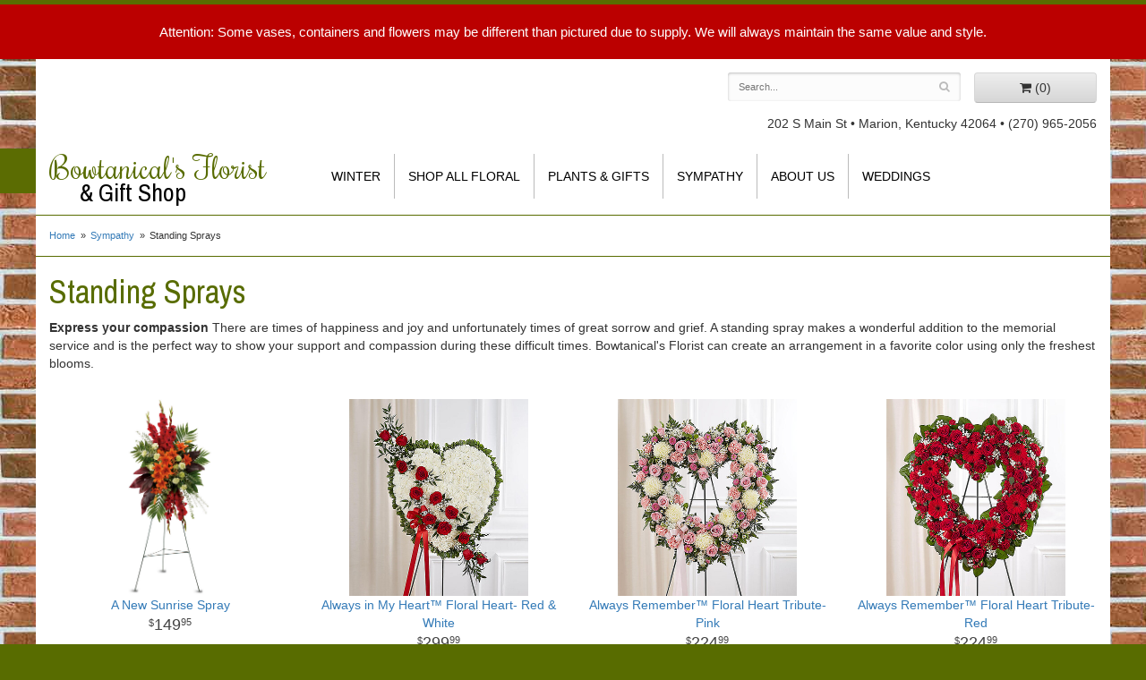

--- FILE ---
content_type: text/html; charset=UTF-8
request_url: https://www.bowtanicalsflorist.com/shop/sympathy/standing-sprays
body_size: 9684
content:
<!doctype html>
<html>
<head>
	<meta charset='utf-8'>
	<meta http-equiv='X-UA-Compatible' content='IE=edge'>
	<meta name='viewport' content='width=device-width, initial-scale=1, user-scalable=no'>
	
	
	
	
	<link rel='stylesheet' href='/assets/css/base.css'/>
	<link rel='stylesheet' href='/assets/css/bootstrap-reduced.min.css'/>
	<link rel='stylesheet' href='/styles.css?1689222438'/>
	<!-- Google tag (gtag.js) -->
<script async src="https://www.googletagmanager.com/gtag/js"></script>
<script>
  window.dataLayer = window.dataLayer || [];
  function gtag(){dataLayer.push(arguments);}
  gtag('js', new Date());

 gtag('config', 'UA-124428080-33',{ 'debug_mode':true });
</script>
<!-- /Google tag (gtag.js) -->
<script>function defer(callable){ (window.deferredScripts = window.deferredScripts || []).push(callable); }</script>
<link rel="canonical" href="https://www.bowtanicalsflorist.com/shop/standing-sprays"/>
<meta name="description" content="Send Standing Sprays Flowers today!  Same day delivery to Marion, KY  and surrounding areas.  Bowtanical's Florist has the freshest flowers and offers same day delivery."/>
	<title>Standing Sprays Flower Delivery Marion, KY : Bowtanical's Florist : Marion, KY Standing Sprays Flowers</title>
	<link rel='shortcut icon' href='/favicon.ico'/>
</head>
<body>
<div style='padding: 20px 40px ;color: #FFF; text-align: center; background: #B00; font-size: 15px;'>
		<div style='max-width: 1160px; margin: auto;'>
		
			Attention: Some vases, containers and flowers may be different than pictured due to supply. We will always maintain the same value and style. 
		</div>
	</div>
	<div id="header-wrapper">
		<div id='header'>
			<div class='container-fluid'>
				<div class='row'>
					<div class='col-sm-5 col-sm-offset-7 col-md-5 col-md-offset-7' id='website-controls'>
						<div class='row'>
							<div class='col-xs-2 visible-xs-block'><a href='/cart'><i class='fa fa-2x fa-shopping-cart'></i></a></div>
							<div class='col-xs-8'>
								<form id='search' method='get' action='/search'>
									<div>
										<input type='hidden' name='search_in_description' value='1'/>
										<input type='text' name='keywords' placeholder='Search...' autocomplete='off'/>
										<button type='submit'><i class='fa fa-search'></i></button>
									</div>
								</form>
							</div> 
							<div class='col-xs-3 hidden-xs col-sm-4'><a href='/cart' class='btn btn-block btn-default'><i class='fa fa-shopping-cart'></i> <span>(0)</span></a></div>
							<div class='col-xs-2 visible-xs-block text-right'><i class='fa fa-2x fa-bars' id='toggle-navigation'></i></div>
						</div>
					</div>
					<div class='col-xs-12 col-sm-5 col-sm-offset-7 col-md-5 col-md-offset-7' id='address'>
						
						
						<span class='street'>202 S Main St</span> • 
						<span class='town'>Marion, Kentucky 42064</span> • 
						<span class='phone'>(270) 965-2056</span>
					</div>
				</div>  
				<div class="row">
					<div class='col-xs-12 col-sm-3 col-md-3 logo-container'>
					<h1 id='logo'><a href='/'>Bowtanical's Florist<span class='florist'>& Gift Shop</span></a></h1>
					</div>
					<div class='col-xs-12 col-sm-9 col-md-9' id="navigation">						
						<ul><li class="category-winter lv-1"><a href="/shop/winter" class="category-winter lv-1">Winter</a></li><li class="category-occasions lv-1 parent"><a href="/shop/occasions" class="category-occasions lv-1 parent">Shop All Floral</a><ul><li class="category-occasions/best-sellers lv-2 child"><a href="/shop/occasions/best-sellers" class="category-occasions/best-sellers lv-2 child">Best Sellers</a></li><li class="category-occasions/anniversary lv-2 child"><a href="/shop/occasions/anniversary" class="category-occasions/anniversary lv-2 child">Anniversary</a></li><li class="category-occasions/birthday lv-2 child"><a href="/shop/occasions/birthday" class="category-occasions/birthday lv-2 child">Birthday</a></li><li class="category-occasions/congratulations lv-2 child"><a href="/shop/occasions/congratulations" class="category-occasions/congratulations lv-2 child">Congratulations</a></li><li class="category-occasions/graduation lv-2 child"><a href="/shop/occasions/graduation" class="category-occasions/graduation lv-2 child">Graduation</a></li><li class="category-occasions/get-well lv-2 child"><a href="/shop/occasions/get-well" class="category-occasions/get-well lv-2 child">Get Well</a></li><li class="category-occasions/im-sorry lv-2 child"><a href="/shop/occasions/im-sorry" class="category-occasions/im-sorry lv-2 child">I'm Sorry</a></li><li class="category-occasions/just-because lv-2 child"><a href="/shop/occasions/just-because" class="category-occasions/just-because lv-2 child">Just Because</a></li><li class="category-occasions/love-and-romance lv-2 child"><a href="/shop/occasions/love-and-romance" class="category-occasions/love-and-romance lv-2 child">Love & Romance</a></li><li class="category-occasions/luxury lv-2 child"><a href="/shop/occasions/luxury" class="category-occasions/luxury lv-2 child">Luxury</a></li><li class="category-occasions/roses lv-2 child"><a href="/shop/occasions/roses" class="category-occasions/roses lv-2 child">Roses</a></li><li class="category-occasions/new-baby lv-2 child"><a href="/shop/occasions/new-baby" class="category-occasions/new-baby lv-2 child">New Baby</a></li><li class="category-occasions/thank-you lv-2 child"><a href="/shop/occasions/thank-you" class="category-occasions/thank-you lv-2 child">Thank You</a></li><li class="category-occasions/thinking-of-you lv-2 child"><a href="/shop/occasions/thinking-of-you" class="category-occasions/thinking-of-you lv-2 child">Thinking of You</a></li></ul></li><li class="category-plants-and-gifts lv-1 parent"><a href="/shop/plants-and-gifts" class="category-plants-and-gifts lv-1 parent">Plants & Gifts</a><ul><li class="category-plants-and-gifts/balloons lv-2 child"><a href="/shop/plants-and-gifts/balloons" class="category-plants-and-gifts/balloons lv-2 child">Balloons</a></li><li class="category-plants-and-gifts/corporate-gifts lv-2 child"><a href="/shop/plants-and-gifts/corporate-gifts" class="category-plants-and-gifts/corporate-gifts lv-2 child">Corporate Gifts</a></li><li class="category-plants-and-gifts/gift-baskets lv-2 child"><a href="/shop/plants-and-gifts/gift-baskets" class="category-plants-and-gifts/gift-baskets lv-2 child">Gift Baskets</a></li><li class="category-plants-and-gifts/plants lv-2 child"><a href="/shop/plants-and-gifts/plants" class="category-plants-and-gifts/plants lv-2 child">Plants</a></li><li class="category-plants-and-gifts/extras lv-2 child"><a href="/shop/plants-and-gifts/extras" class="category-plants-and-gifts/extras lv-2 child">Those Little Extras</a></li></ul></li><li class="category-sympathy lv-1 parent"><a href="/shop/sympathy" class="category-sympathy lv-1 parent">Sympathy</a><ul><li class="category-sympathy/baskets lv-2 child"><a href="/shop/sympathy/baskets" class="category-sympathy/baskets lv-2 child">Baskets</a></li><li class="category-sympathy/wreaths lv-2 child"><a href="/shop/sympathy/wreaths" class="category-sympathy/wreaths lv-2 child">Wreaths</a></li><li class="category-sympathy/vase-arrangements lv-2 child"><a href="/shop/sympathy/vase-arrangements" class="category-sympathy/vase-arrangements lv-2 child">Vase Arrangements</a></li><li class="category-sympathy/casket-sprays lv-2 child"><a href="/shop/sympathy/casket-sprays" class="category-sympathy/casket-sprays lv-2 child">Casket Sprays</a></li><li class="category-sympathy/standing-sprays lv-2 child"><a href="/shop/sympathy/standing-sprays" class="category-sympathy/standing-sprays lv-2 child">Standing Sprays</a></li><li class="category-sympathy/crosses lv-2 child"><a href="/shop/sympathy/crosses" class="category-sympathy/crosses lv-2 child">Crosses</a></li><li class="category-sympathy/hearts lv-2 child"><a href="/shop/sympathy/hearts" class="category-sympathy/hearts lv-2 child">Hearts</a></li><li class="category-sympathy/sympathy-plants lv-2 child"><a href="/shop/sympathy/sympathy-plants" class="category-sympathy/sympathy-plants lv-2 child">Plants</a></li></ul></li></ul>
						<ul>
							<li class='lv-1 parent'>
								<a class='lv-1 parent'>About Us</a>
							  	<ul>
									<li class='lv-2 child'><a class='lv-2 child' href='/page/aboutus'>About Us</a></li>
									<li class='lv-2 child'><a class='lv-2 child' href='/page/contact-us'>Contact Us</a></li>
									<li class='lv-2 child'><a class='lv-2 child' href='/page/delivery'>Delivery Policy</a></li>
								</ul>
							</li>
							<li class='lv-1'>
								<a class='lv-1' href='/page/weddings'>Weddings</a>
							</li>
						</ul>
						
					</div>
				</div>
			</div>
		</div>
	</div>
	<div id='breadcrumbs'>
		<div class='container-fluid'>
			<div class='row'>
				<div class='col-md-12'><ul><li><a href="/">Home</a></li><li><a href="/shop/sympathy">Sympathy</a></li><li><span>Standing Sprays</span></li></ul><script type="application/ld+json">{"@context":"http://schema.org","@type":"BreadcrumbList","itemListElement":[{"@type":"ListItem","position":1,"item":{"@id":"https://www.bowtanicalsflorist.com","name":"Home"}},{"@type":"ListItem","position":2,"item":{"@id":"https://www.bowtanicalsflorist.com/shop/sympathy","name":"Sympathy"}},{"@type":"ListItem","position":3,"item":{"@id":"https://www.bowtanicalsflorist.com/shop/sympathy/standing-sprays","name":"Standing Sprays"}}]}</script></div>
			</div>
		</div>
	</div>



	<div id='page'>
		<div class='container-fluid'>
			<div id='category' class='row has-category'>

	<div class='col-xs-12'>
		<h1>Standing Sprays</h1>
		<p><strong> Express your compassion</strong> There are times of happiness and joy and unfortunately times of great sorrow and grief. A standing spray makes a wonderful addition to the memorial service and is the perfect way to show your support and compassion during these difficult times. Bowtanical's Florist can create an arrangement in a favorite color using only the freshest blooms.</p>
	</div>




	<div class='col-sm-3 product'>
		<div class='image-container'>
			<a href="/product/sympathy/standing-sprays/a-new-sunrise-spray" class='image'>
				<img src="/media/images/cache/a9c05c01721207c649427fcd0c12527e.400x929.jpg" alt="A New Sunrise Spray" loading="lazy"/>
			</a>
		</div>

		<a href="/product/sympathy/standing-sprays/a-new-sunrise-spray" class='details'>
			<span class='name'>A New Sunrise Spray</span>

					<span class='price'><span class="dollars">149</span><span class="decimal">.</span><span class="cents">95</span></span>

		</a>

	</div>
	<div class='col-sm-3 product'>
		<div class='image-container'>
			<a href="/product/sympathy/standing-sprays/always-in-my-heart-white" class='image'>
				<img src="/media/images/cache/0060aa6aca27571f9b596f3a2b2ccf83.400x438.jpg" alt="Always in My Heart&amp;amp;trade; Floral Heart- Red &amp;amp;amp; White" loading="lazy"/>
			</a>
		</div>

		<a href="/product/sympathy/standing-sprays/always-in-my-heart-white" class='details'>
			<span class='name'>Always in My Heart&trade; Floral Heart- Red &amp; White</span>

					<span class='price'><span class="dollars">299</span><span class="decimal">.</span><span class="cents">99</span></span>

		</a>

	</div>
	<div class='col-sm-3 product'>
		<div class='image-container'>
			<a href="/product/sympathy/standing-sprays/always-remember-floral-heart-tribute-pink" class='image'>
				<img src="/media/images/cache/ec40af9e9358c9eea4c4a1c6dabf9554.400x438.jpg" alt="Always Remember&amp;amp;trade; Floral Heart Tribute- Pink" loading="lazy"/>
			</a>
		</div>

		<a href="/product/sympathy/standing-sprays/always-remember-floral-heart-tribute-pink" class='details'>
			<span class='name'>Always Remember&trade; Floral Heart Tribute- Pink</span>

					<span class='price'><span class="dollars">224</span><span class="decimal">.</span><span class="cents">99</span></span>

		</a>

	</div>
	<div class='col-sm-3 product'>
		<div class='image-container'>
			<a href="/product/sympathy/standing-sprays/always-remember-floral-heart-tribute-red" class='image'>
				<img src="/media/images/cache/d99592589b5fa76f3a0570b5887ded7e.400x438.jpg" alt="Always Remember&amp;amp;trade; Floral Heart Tribute- Red" loading="lazy"/>
			</a>
		</div>

		<a href="/product/sympathy/standing-sprays/always-remember-floral-heart-tribute-red" class='details'>
			<span class='name'>Always Remember&trade; Floral Heart Tribute- Red</span>

					<span class='price'><span class="dollars">224</span><span class="decimal">.</span><span class="cents">99</span></span>

		</a>

	</div>
	<div class='col-sm-3 product'>
		<div class='image-container'>
			<a href="/product/sympathy/standing-sprays/always-remember-floral-heart-tribute-white" class='image'>
				<img src="/media/images/cache/900f66dc33c2aedbfd3fad78dfe4c272.400x438.jpg" alt="Always Remember&amp;amp;trade; Floral Heart Tribute- White" loading="lazy"/>
			</a>
		</div>

		<a href="/product/sympathy/standing-sprays/always-remember-floral-heart-tribute-white" class='details'>
			<span class='name'>Always Remember&trade; Floral Heart Tribute- White</span>

					<span class='price'><span class="dollars">224</span><span class="decimal">.</span><span class="cents">99</span></span>

		</a>

	</div>
	<div class='col-sm-3 product'>
		<div class='image-container'>
			<a href="/product/sympathy/standing-sprays/blessed-heart" class='image'>
				<img src="/media/images/cache/ecc35c07c82ed4cd24ddb0928c9fe674.400x849.jpg" alt="Blessed Heart" loading="lazy"/>
			</a>
		</div>

		<a href="/product/sympathy/standing-sprays/blessed-heart" class='details'>
			<span class='name'>Blessed Heart</span>

					<span class='price'><span class="dollars">222</span><span class="decimal">.</span><span class="cents">95</span></span>

		</a>

	</div>
	<div class='col-sm-3 product'>
		<div class='image-container'>
			<a href="/product/sympathy/standing-sprays/blue-white-sympathy-standing-spray" class='image'>
				<img src="/media/images/cache/284df0e293ce07c4497e1f9f670704e4.400x438.jpg" alt="Blue &amp;amp;amp; White Sympathy Standing Spray" loading="lazy"/>
			</a>
		</div>

		<a href="/product/sympathy/standing-sprays/blue-white-sympathy-standing-spray" class='details'>
			<span class='name'>Blue &amp; White Sympathy Standing Spray</span>

					<span class='price'><span class="dollars">129</span><span class="decimal">.</span><span class="cents">99</span></span>

		</a>

	</div>
	<div class='col-sm-3 product'>
		<div class='image-container'>
			<a href="/product/sympathy/standing-sprays/bright-and-beautiful-spray592728f7affca" class='image'>
				<img src="/media/images/cache/7802a56ceb18c66aea40e04b0b69c76f.400x973.jpg" alt="Bright and Beautiful Spray" loading="lazy"/>
			</a>
		</div>

		<a href="/product/sympathy/standing-sprays/bright-and-beautiful-spray592728f7affca" class='details'>
			<span class='name'>Bright and Beautiful Spray</span>

					<span class='price'><span class="dollars">149</span><span class="decimal">.</span><span class="cents">95</span></span>

		</a>

	</div>
	<div class='col-sm-3 product'>
		<div class='image-container'>
			<a href="/product/sympathy/standing-sprays/bright-sympathy-standing-spray" class='image'>
				<img src="/media/images/cache/31a9957f144a53b8a972514f323cd2d3.400x438.jpg" alt="Bright Sympathy Standing Spray" loading="lazy"/>
			</a>
		</div>

		<a href="/product/sympathy/standing-sprays/bright-sympathy-standing-spray" class='details'>
			<span class='name'>Bright Sympathy Standing Spray</span>

					<span class='price'><span class="dollars">129</span><span class="decimal">.</span><span class="cents">99</span></span>

		</a>

	</div>
	<div class='col-sm-3 product'>
		<div class='image-container'>
			<a href="/product/sympathy/standing-sprays/care-and-compassion-spray" class='image'>
				<img src="/media/images/cache/0cce3925b3353ed1f760429d52bb4c02.400x954.jpg" alt="Care and Compassion Spray" loading="lazy"/>
			</a>
		</div>

		<a href="/product/sympathy/standing-sprays/care-and-compassion-spray" class='details'>
			<span class='name'>Care and Compassion Spray</span>

					<span class='price'><span class="dollars">184</span><span class="decimal">.</span><span class="cents">95</span></span>

		</a>

	</div>
	<div class='col-sm-3 product'>
		<div class='image-container'>
			<a href="/product/sympathy/standing-sprays/circle-of-life-standing-spray" class='image'>
				<img src="/media/images/cache/cde51ef764b4c2286d96456f49436529.400x438.jpg" alt="Circle of Life&amp;amp;trade; Standing Spray" loading="lazy"/>
			</a>
		</div>

		<a href="/product/sympathy/standing-sprays/circle-of-life-standing-spray" class='details'>
			<span class='name'>Circle of Life&trade; Standing Spray</span>

					<span class='price'><span class="dollars">159</span><span class="decimal">.</span><span class="cents">99</span></span>

		</a>

	</div>
	<div class='col-sm-3 product'>
		<div class='image-container'>
			<a href="/product/sympathy/standing-sprays/colorful-serenity-wreath" class='image'>
				<img src="/media/images/cache/0169032ede382908259d0ba4345d12cf.400x400.jpg" alt="Colorful Serenity Wreath" loading="lazy"/>
			</a>
		</div>

		<a href="/product/sympathy/standing-sprays/colorful-serenity-wreath" class='details'>
			<span class='name'>Colorful Serenity Wreath</span>

					<span class='price'><span class="dollars">249</span><span class="decimal">.</span><span class="cents">99</span></span>

		</a>

	</div>
	<div class='col-sm-3 product'>
		<div class='image-container'>
			<a href="/product/sympathy/standing-sprays/deepest-red-white-blue-standing-spray" class='image'>
				<img src="/media/images/cache/52d44c85d4803f603375ca6fd3945f21.345x378.jpg" alt="Deepest Red, White &amp;amp;amp; Blue Standing Spray" loading="lazy"/>
			</a>
		</div>

		<a href="/product/sympathy/standing-sprays/deepest-red-white-blue-standing-spray" class='details'>
			<span class='name'>Deepest Red, White &amp; Blue Standing Spray</span>

					<span class='price'><span class="dollars">179</span><span class="decimal">.</span><span class="cents">99</span></span>

		</a>

	</div>
	<div class='col-sm-3 product'>
		<div class='image-container'>
			<a href="/product/sympathy/standing-sprays/deepest-sympathies-blue-white-standing-spray" class='image'>
				<img src="/media/images/cache/40710e12a1a1f43e26e531360a9791f3.345x378.jpg" alt="Deepest Sympathies Blue &amp;amp;amp; White Standing Spray" loading="lazy"/>
			</a>
		</div>

		<a href="/product/sympathy/standing-sprays/deepest-sympathies-blue-white-standing-spray" class='details'>
			<span class='name'>Deepest Sympathies Blue &amp; White Standing Spray</span>

					<span class='price'><span class="dollars">129</span><span class="decimal">.</span><span class="cents">99</span></span>

		</a>

	</div>
	<div class='col-sm-3 product'>
		<div class='image-container'>
			<a href="/product/sympathy/standing-sprays/deepest-sympathies-bright-standing-spray" class='image'>
				<img src="/media/images/cache/3bf437b4e485866d800567d5b4bc413b.345x378.jpg" alt="Deepest Sympathies Bright Standing Spray" loading="lazy"/>
			</a>
		</div>

		<a href="/product/sympathy/standing-sprays/deepest-sympathies-bright-standing-spray" class='details'>
			<span class='name'>Deepest Sympathies Bright Standing Spray</span>

					<span class='price'><span class="dollars">129</span><span class="decimal">.</span><span class="cents">99</span></span>

		</a>

	</div>
	<div class='col-sm-3 product'>
		<div class='image-container'>
			<a href="/product/sympathy/standing-sprays/deepest-sympathies-lavender-white-standing-spray" class='image'>
				<img src="/media/images/cache/b4448180375554bf6cee7056d1ba6b2f.345x378.jpg" alt="Deepest Sympathies Lavender &amp;amp;amp; White Standing Spray" loading="lazy"/>
			</a>
		</div>

		<a href="/product/sympathy/standing-sprays/deepest-sympathies-lavender-white-standing-spray" class='details'>
			<span class='name'>Deepest Sympathies Lavender &amp; White Standing Spray</span>

					<span class='price'><span class="dollars">129</span><span class="decimal">.</span><span class="cents">99</span></span>

		</a>

	</div>
	<div class='col-sm-3 product'>
		<div class='image-container'>
			<a href="/product/sympathy/standing-sprays/deepest-sympathies-pastel-standing-spray" class='image'>
				<img src="/media/images/cache/c92949ef311ae42c4f97da194a8c6e06.345x378.jpg" alt="Deepest Sympathies Pastel Standing Spray" loading="lazy"/>
			</a>
		</div>

		<a href="/product/sympathy/standing-sprays/deepest-sympathies-pastel-standing-spray" class='details'>
			<span class='name'>Deepest Sympathies Pastel Standing Spray</span>

					<span class='price'><span class="dollars">129</span><span class="decimal">.</span><span class="cents">99</span></span>

		</a>

	</div>
	<div class='col-sm-3 product'>
		<div class='image-container'>
			<a href="/product/sympathy/standing-sprays/deepest-sympathies-red-white-standing-spray" class='image'>
				<img src="/media/images/cache/a894502ac989a16bcf183703075b4d23.345x378.jpg" alt="Deepest Sympathies Red &amp;amp;amp; White Standing Spray" loading="lazy"/>
			</a>
		</div>

		<a href="/product/sympathy/standing-sprays/deepest-sympathies-red-white-standing-spray" class='details'>
			<span class='name'>Deepest Sympathies Red &amp; White Standing Spray</span>

					<span class='price'><span class="dollars">129</span><span class="decimal">.</span><span class="cents">99</span></span>

		</a>

	</div>
	<div class='col-sm-3 product'>
		<div class='image-container'>
			<a href="/product/sympathy/standing-sprays/deepest-sympathies-standing-spray-pink" class='image'>
				<img src="/media/images/cache/6bf987f690076e827a7be2cb73eebeb3.345x378.jpg" alt="Deepest Sympathies Standing Spray - Pink" loading="lazy"/>
			</a>
		</div>

		<a href="/product/sympathy/standing-sprays/deepest-sympathies-standing-spray-pink" class='details'>
			<span class='name'>Deepest Sympathies Standing Spray - Pink</span>

					<span class='price'><span class="dollars">129</span><span class="decimal">.</span><span class="cents">99</span></span>

		</a>

	</div>
	<div class='col-sm-3 product'>
		<div class='image-container'>
			<a href="/product/sympathy/standing-sprays/deepest-sympathies-standing-spray-red" class='image'>
				<img src="/media/images/cache/ca6acc3a3b04c24c0b27635a038bccf5.345x378.jpg" alt="Deepest Sympathies Standing Spray - Red" loading="lazy"/>
			</a>
		</div>

		<a href="/product/sympathy/standing-sprays/deepest-sympathies-standing-spray-red" class='details'>
			<span class='name'>Deepest Sympathies Standing Spray - Red</span>

					<span class='price'><span class="dollars">129</span><span class="decimal">.</span><span class="cents">99</span></span>

		</a>

	</div>
	<div class='col-sm-3 product'>
		<div class='image-container'>
			<a href="/product/sympathy/standing-sprays/deepest-sympathies-standing-spray-pink-white" class='image'>
				<img src="/media/images/cache/a3c8bf4f542e6c014481130ac4ef6a8c.345x378.jpg" alt="Deepest Sympathies Standing Spray-Pink  &amp;amp;amp; White" loading="lazy"/>
			</a>
		</div>

		<a href="/product/sympathy/standing-sprays/deepest-sympathies-standing-spray-pink-white" class='details'>
			<span class='name'>Deepest Sympathies Standing Spray-Pink  &amp; White</span>

					<span class='price'><span class="dollars">129</span><span class="decimal">.</span><span class="cents">99</span></span>

		</a>

	</div>
	<div class='col-sm-3 product'>
		<div class='image-container'>
			<a href="/product/sympathy/standing-sprays/deepest-sympathies-white-standing-spray" class='image'>
				<img src="/media/images/cache/b15834c0158c4eb83fb984a347aed4d7.345x378.jpg" alt="Deepest Sympathies White Standing Spray" loading="lazy"/>
			</a>
		</div>

		<a href="/product/sympathy/standing-sprays/deepest-sympathies-white-standing-spray" class='details'>
			<span class='name'>Deepest Sympathies White Standing Spray</span>

					<span class='price'><span class="dollars">129</span><span class="decimal">.</span><span class="cents">99</span></span>

		</a>

	</div>
	<div class='col-sm-3 product'>
		<div class='image-container'>
			<a href="/product/sympathy/standing-sprays/deepest-sympathies-yellow-standing-spray" class='image'>
				<img src="/media/images/cache/c69314e75e974a94a1b6698a7abdbc1b.345x378.jpg" alt="Deepest Sympathies Yellow Standing Spray" loading="lazy"/>
			</a>
		</div>

		<a href="/product/sympathy/standing-sprays/deepest-sympathies-yellow-standing-spray" class='details'>
			<span class='name'>Deepest Sympathies Yellow Standing Spray</span>

					<span class='price'><span class="dollars">129</span><span class="decimal">.</span><span class="cents">99</span></span>

		</a>

	</div>
	<div class='col-sm-3 product'>
		<div class='image-container'>
			<a href="/product/sympathy/standing-sprays/deepest-sympathy-standing-spray-peach-orange-white" class='image'>
				<img src="/media/images/cache/cb8a931662bb4d1bed3091962215e3a6.345x378.jpg" alt="Deepest Sympathy Standing Spray-Peach/Orange/White" loading="lazy"/>
			</a>
		</div>

		<a href="/product/sympathy/standing-sprays/deepest-sympathy-standing-spray-peach-orange-white" class='details'>
			<span class='name'>Deepest Sympathy Standing Spray-Peach/Orange/White</span>

					<span class='price'><span class="dollars">129</span><span class="decimal">.</span><span class="cents">99</span></span>

		</a>

	</div>
	<div class='col-sm-3 product'>
		<div class='image-container'>
			<a href="/product/sympathy/standing-sprays/divine-tribute-standing-spray" class='image'>
				<img src="/media/images/cache/774a750256b504b1f56323197fda7d83.400x438.jpg" alt="Divine Tribute&amp;amp;trade; Standing Spray" loading="lazy"/>
			</a>
		</div>

		<a href="/product/sympathy/standing-sprays/divine-tribute-standing-spray" class='details'>
			<span class='name'>Divine Tribute&trade; Standing Spray</span>

					<span class='price'><span class="dollars">179</span><span class="decimal">.</span><span class="cents">99</span></span>

		</a>

	</div>
	<div class='col-sm-3 product'>
		<div class='image-container'>
			<a href="/product/sympathy/standing-sprays/elegant-tribute-spray59272961cb87e" class='image'>
				<img src="/media/images/cache/e1f3fe2c98f35feaccf766fab1516d3a.400x704.jpg" alt="Elegant Tribute Spray" loading="lazy"/>
			</a>
		</div>

		<a href="/product/sympathy/standing-sprays/elegant-tribute-spray59272961cb87e" class='details'>
			<span class='name'>Elegant Tribute Spray</span>

					<span class='price'><span class="dollars">102</span><span class="decimal">.</span><span class="cents">95</span></span>

		</a>

	</div>
	<div class='col-sm-3 product'>
		<div class='image-container'>
			<a href="/product/sympathy/standing-sprays/eternal-grace-spray" class='image'>
				<img src="/media/images/cache/babc508fb4eda45c8952afad6d2e0968.400x400.jpg" alt="Eternal Grace Spray" loading="lazy"/>
			</a>
		</div>

		<a href="/product/sympathy/standing-sprays/eternal-grace-spray" class='details'>
			<span class='name'>Eternal Grace Spray</span>

					<span class='price'><span class="dollars">249</span><span class="decimal">.</span><span class="cents">99</span></span>

		</a>

	</div>
	<div class='col-sm-3 product'>
		<div class='image-container'>
			<a href="/product/sympathy/standing-sprays/eternal-grace-standing-spray" class='image'>
				<img src="/media/images/cache/eb2586efaadd2dde198a8157dba749b4.400x438.jpg" alt="Eternal Grace&amp;amp;trade; Standing Spray" loading="lazy"/>
			</a>
		</div>

		<a href="/product/sympathy/standing-sprays/eternal-grace-standing-spray" class='details'>
			<span class='name'>Eternal Grace&trade; Standing Spray</span>

					<span class='price'><span class="dollars">349</span><span class="decimal">.</span><span class="cents">99</span></span>

		</a>

	</div>
	<div class='col-sm-3 product'>
		<div class='image-container'>
			<a href="/product/sympathy/standing-sprays/eternal-paradise-standing-spray" class='image'>
				<img src="/media/images/cache/02d050956886ebbcd75eefaf9685f07c.400x438.jpg" alt="Eternal Paradise&amp;amp;trade; Standing Spray" loading="lazy"/>
			</a>
		</div>

		<a href="/product/sympathy/standing-sprays/eternal-paradise-standing-spray" class='details'>
			<span class='name'>Eternal Paradise&trade; Standing Spray</span>

					<span class='price'><span class="dollars">239</span><span class="decimal">.</span><span class="cents">99</span></span>

		</a>

	</div>
	<div class='col-sm-3 product'>
		<div class='image-container'>
			<a href="/product/sympathy/standing-sprays/finest-farewell-spray592729afc5ee3" class='image'>
				<img src="/media/images/cache/7a90563d70eed4353519fbdaa39e6069.400x1030.jpg" alt="Finest Farewell Spray" loading="lazy"/>
			</a>
		</div>

		<a href="/product/sympathy/standing-sprays/finest-farewell-spray592729afc5ee3" class='details'>
			<span class='name'>Finest Farewell Spray</span>

					<span class='price'><span class="dollars">204</span><span class="decimal">.</span><span class="cents">95</span></span>

		</a>

	</div>
	<div class='col-sm-3 product'>
		<div class='image-container'>
			<a href="/product/sympathy/standing-sprays/forever-at-peace-spray" class='image'>
				<img src="/media/images/cache/30230031b8864d639c8f725776c65fdd.400x400.jpg" alt="Forever At Peace Spray" loading="lazy"/>
			</a>
		</div>

		<a href="/product/sympathy/standing-sprays/forever-at-peace-spray" class='details'>
			<span class='name'>Forever At Peace Spray</span>

					<span class='price'><span class="dollars">149</span><span class="decimal">.</span><span class="cents">99</span></span>

		</a>

	</div>
	<div class='col-sm-3 product'>
		<div class='image-container'>
			<a href="/product/sympathy/standing-sprays/garden-standing-spray" class='image'>
				<img src="/media/images/cache/edb2811aae42f0d14bbbd74159126b82.400x438.jpg" alt="Garden Standing Spray" loading="lazy"/>
			</a>
		</div>

		<a href="/product/sympathy/standing-sprays/garden-standing-spray" class='details'>
			<span class='name'>Garden Standing Spray</span>

					<span class='price'><span class="dollars">199</span><span class="decimal">.</span><span class="cents">99</span></span>

		</a>

	</div>
	<div class='col-sm-3 product'>
		<div class='image-container'>
			<a href="/product/sympathy/standing-sprays/gentle-thoughts-spray5be48f296097f" class='image'>
				<img src="/media/images/cache/f48bd35c5941193d81038fa3d4e16c6b.400x400.jpg" alt="Gentle Thoughts Spray" loading="lazy"/>
			</a>
		</div>

		<a href="/product/sympathy/standing-sprays/gentle-thoughts-spray5be48f296097f" class='details'>
			<span class='name'>Gentle Thoughts Spray</span>

					<span class='price'><span class="dollars">84</span><span class="decimal">.</span><span class="cents">99</span></span>

		</a>

	</div>
	<div class='col-sm-3 product'>
		<div class='image-container'>
			<a href="/product/sympathy/standing-sprays/gerberas-and-palms-spray" class='image'>
				<img src="/media/images/cache/b96579a8839209a57c261aa94b71a873.400x1054.jpg" alt="Gerberas and Palms Spray" loading="lazy"/>
			</a>
		</div>

		<a href="/product/sympathy/standing-sprays/gerberas-and-palms-spray" class='details'>
			<span class='name'>Gerberas and Palms Spray</span>

					<span class='price'><span class="dollars">174</span><span class="decimal">.</span><span class="cents">95</span></span>

		</a>

	</div>
	<div class='col-sm-3 product'>
		<div class='image-container'>
			<a href="/product/sympathy/standing-sprays/glorious-farewell-spray" class='image'>
				<img src="/media/images/cache/14dd7a3e143bc8a5e997658e25300cda.400x400.jpg" alt="Glorious Farewell Spray" loading="lazy"/>
			</a>
		</div>

		<a href="/product/sympathy/standing-sprays/glorious-farewell-spray" class='details'>
			<span class='name'>Glorious Farewell Spray</span>

					<span class='price'><span class="dollars">204</span><span class="decimal">.</span><span class="cents">99</span></span>

		</a>

	</div>
	<div class='col-sm-3 product'>
		<div class='image-container'>
			<a href="/product/sympathy/standing-sprays/heartfelt-sympathy-spray" class='image'>
				<img src="/media/images/cache/7d9d773c78de5527c1119669750bca43.400x400.jpg" alt="Heartfelt Sympathy Spray" loading="lazy"/>
			</a>
		</div>

		<a href="/product/sympathy/standing-sprays/heartfelt-sympathy-spray" class='details'>
			<span class='name'>Heartfelt Sympathy Spray</span>

					<span class='price'><span class="dollars">254</span><span class="decimal">.</span><span class="cents">99</span></span>

		</a>

	</div>
	<div class='col-sm-3 product'>
		<div class='image-container'>
			<a href="/product/sympathy/standing-sprays/heavenly-garden-standing-spray" class='image'>
				<img src="/media/images/cache/daf8d6141f7b53d348624b640d7d1805.400x438.jpg" alt="Heavenly Garden&amp;amp;trade; Standing Spray" loading="lazy"/>
			</a>
		</div>

		<a href="/product/sympathy/standing-sprays/heavenly-garden-standing-spray" class='details'>
			<span class='name'>Heavenly Garden&trade; Standing Spray</span>

					<span class='price'><span class="dollars">499</span><span class="decimal">.</span><span class="cents">99</span></span>

		</a>

	</div>
	<div class='col-sm-3 product'>
		<div class='image-container'>
			<a href="/product/sympathy/standing-sprays/heavenly-grace-spray5927296c6bb24" class='image'>
				<img src="/media/images/cache/5b2bd183c187ee5b4f34e98d777802d4.400x755.jpg" alt="Heavenly Grace Spray" loading="lazy"/>
			</a>
		</div>

		<a href="/product/sympathy/standing-sprays/heavenly-grace-spray5927296c6bb24" class='details'>
			<span class='name'>Heavenly Grace Spray</span>

					<span class='price'><span class="dollars">169</span><span class="decimal">.</span><span class="cents">95</span></span>

		</a>

	</div>
	<div class='col-sm-3 product'>
		<div class='image-container'>
			<a href="/product/sympathy/standing-sprays/heavenly-sentiments-spray" class='image'>
				<img src="/media/images/cache/10c669006b19ce8322adb501afb5b0f0.400x907.jpg" alt="Heavenly Sentiments Spray" loading="lazy"/>
			</a>
		</div>

		<a href="/product/sympathy/standing-sprays/heavenly-sentiments-spray" class='details'>
			<span class='name'>Heavenly Sentiments Spray</span>

					<span class='price'><span class="dollars">202</span><span class="decimal">.</span><span class="cents">95</span></span>

		</a>

	</div>
	<div class='col-sm-3 product'>
		<div class='image-container'>
			<a href="/product/sympathy/standing-sprays/lavender-white-sympathy-standing-spray" class='image'>
				<img src="/media/images/cache/5492375db411445e3ab7ad0bfcc3865d.400x438.jpg" alt="Lavender &amp;amp;amp; White Sympathy Standing Spray" loading="lazy"/>
			</a>
		</div>

		<a href="/product/sympathy/standing-sprays/lavender-white-sympathy-standing-spray" class='details'>
			<span class='name'>Lavender &amp; White Sympathy Standing Spray</span>

					<span class='price'><span class="dollars">129</span><span class="decimal">.</span><span class="cents">99</span></span>

		</a>

	</div>
	<div class='col-sm-3 product'>
		<div class='image-container'>
			<a href="/product/sympathy/standing-sprays/lavender-reflections-spray" class='image'>
				<img src="/media/images/cache/575626691646c3b33c3c0993b21e2d1f.400x552.jpg" alt="Lavender Reflections Spray" loading="lazy"/>
			</a>
		</div>

		<a href="/product/sympathy/standing-sprays/lavender-reflections-spray" class='details'>
			<span class='name'>Lavender Reflections Spray</span>

					<span class='price'><span class="dollars">124</span><span class="decimal">.</span><span class="cents">95</span></span>

		</a>

	</div>
	<div class='col-sm-3 product'>
		<div class='image-container'>
			<a href="/product/sympathy/standing-sprays/lily-and-rose-tribute-spray5927293cc281b" class='image'>
				<img src="/media/images/cache/1989951f028011c549320d8b458c9f8a.400x861.jpg" alt="Lily and Rose Tribute Spray" loading="lazy"/>
			</a>
		</div>

		<a href="/product/sympathy/standing-sprays/lily-and-rose-tribute-spray5927293cc281b" class='details'>
			<span class='name'>Lily and Rose Tribute Spray</span>

					<span class='price'><span class="dollars">189</span><span class="decimal">.</span><span class="cents">95</span></span>

		</a>

	</div>
	<div class='col-sm-3 product'>
		<div class='image-container'>
			<a href="/product/sympathy/standing-sprays/love-forever-wreath" class='image'>
				<img src="/media/images/cache/4513d123f217ae4d0c76eff347828134.400x438.jpg" alt="Love Forever&amp;amp;trade; Wreath" loading="lazy"/>
			</a>
		</div>

		<a href="/product/sympathy/standing-sprays/love-forever-wreath" class='details'>
			<span class='name'>Love Forever&trade; Wreath</span>

					<span class='price'><span class="dollars">229</span><span class="decimal">.</span><span class="cents">99</span></span>

		</a>

	</div>
	<div class='col-sm-3 product'>
		<div class='image-container'>
			<a href="/product/sympathy/standing-sprays/love-lives-on-spray" class='image'>
				<img src="/media/images/cache/045026cf0870b0cd214b58addefd8fba.400x400.jpg" alt="Love Lives On Spray" loading="lazy"/>
			</a>
		</div>

		<a href="/product/sympathy/standing-sprays/love-lives-on-spray" class='details'>
			<span class='name'>Love Lives On Spray</span>

					<span class='price'><span class="dollars">204</span><span class="decimal">.</span><span class="cents">99</span></span>

		</a>

	</div>
	<div class='col-sm-3 product'>
		<div class='image-container'>
			<a href="/product/sympathy/standing-sprays/magnificent-life-spray5927291d9f632" class='image'>
				<img src="/media/images/cache/d29ca118b65acce97cd898c50877a63b.400x626.jpg" alt="Magnificent Life Spray" loading="lazy"/>
			</a>
		</div>

		<a href="/product/sympathy/standing-sprays/magnificent-life-spray5927291d9f632" class='details'>
			<span class='name'>Magnificent Life Spray</span>

					<span class='price'><span class="dollars">162</span><span class="decimal">.</span><span class="cents">95</span></span>

		</a>

	</div>
	<div class='col-sm-3 product'>
		<div class='image-container'>
			<a href="/product/sympathy/standing-sprays/majestic-heart" class='image'>
				<img src="/media/images/cache/b53e283ba76d9818aeb279468c6dbd6f.400x755.jpg" alt="Majestic Heart" loading="lazy"/>
			</a>
		</div>

		<a href="/product/sympathy/standing-sprays/majestic-heart" class='details'>
			<span class='name'>Majestic Heart</span>

					<span class='price'><span class="dollars">182</span><span class="decimal">.</span><span class="cents">95</span></span>

		</a>

	</div>
	<div class='col-sm-3 product'>
		<div class='image-container'>
			<a href="/product/sympathy/standing-sprays/mosaic-of-memories-square-easel-wreath" class='image'>
				<img src="/media/images/cache/518c81a47d28f30d0f1cf774d1691158.400x823.jpg" alt="Mosaic of Memories Square Easel Wreath" loading="lazy"/>
			</a>
		</div>

		<a href="/product/sympathy/standing-sprays/mosaic-of-memories-square-easel-wreath" class='details'>
			<span class='name'>Mosaic of Memories Square Easel Wreath</span>

					<span class='price'><span class="dollars">169</span><span class="decimal">.</span><span class="cents">95</span></span>

		</a>

	</div>
	<div class='col-sm-3 product'>
		<div class='image-container'>
			<a href="/product/sympathy/standing-sprays/ocean-breeze-spray592728ed4ae40" class='image'>
				<img src="/media/images/cache/6fe47a826ec95744f5554b11d182fa70.400x1064.jpg" alt="Ocean Breeze Spray" loading="lazy"/>
			</a>
		</div>

		<a href="/product/sympathy/standing-sprays/ocean-breeze-spray592728ed4ae40" class='details'>
			<span class='name'>Ocean Breeze Spray</span>

					<span class='price'><span class="dollars">154</span><span class="decimal">.</span><span class="cents">95</span></span>

		</a>

	</div>
	<div class='col-sm-3 product'>
		<div class='image-container'>
			<a href="/product/sympathy/standing-sprays/pastel-sympathy-standing-spray" class='image'>
				<img src="/media/images/cache/cd6d057915a3adba635c542e80dda6e1.400x438.jpg" alt="Pastel Sympathy Standing Spray" loading="lazy"/>
			</a>
		</div>

		<a href="/product/sympathy/standing-sprays/pastel-sympathy-standing-spray" class='details'>
			<span class='name'>Pastel Sympathy Standing Spray</span>

					<span class='price'><span class="dollars">129</span><span class="decimal">.</span><span class="cents">99</span></span>

		</a>

	</div>
	<div class='col-sm-3 product'>
		<div class='image-container'>
			<a href="/product/sympathy/standing-sprays/peace-white" class='image'>
				<img src="/media/images/cache/f375a2898d2366e7d0d9bf69f80e7548.400x438.jpg" alt="Peace &amp;amp;amp; Prayers&amp;amp;trade; Standing Cross- Red &amp;amp;amp; White" loading="lazy"/>
			</a>
		</div>

		<a href="/product/sympathy/standing-sprays/peace-white" class='details'>
			<span class='name'>Peace &amp; Prayers&trade; Standing Cross- Red &amp; White</span>

					<span class='price'><span class="dollars">199</span><span class="decimal">.</span><span class="cents">99</span></span>

		</a>

	</div>
	<div class='col-sm-3 product'>
		<div class='image-container'>
			<a href="/product/sympathy/standing-sprays/peace-standing-cross-white" class='image'>
				<img src="/media/images/cache/b1ff259bd753efd079d6265c9d5b0bd4.400x438.jpg" alt="Peace &amp;amp;amp; Prayers&amp;amp;trade; Standing Cross- White" loading="lazy"/>
			</a>
		</div>

		<a href="/product/sympathy/standing-sprays/peace-standing-cross-white" class='details'>
			<span class='name'>Peace &amp; Prayers&trade; Standing Cross- White</span>

					<span class='price'><span class="dollars">199</span><span class="decimal">.</span><span class="cents">99</span></span>

		</a>

	</div>
	<div class='col-sm-3 product'>
		<div class='image-container'>
			<a href="/product/sympathy/standing-sprays/peach-orange-white-sympathy-standing-spray" class='image'>
				<img src="/media/images/cache/7410e1a4ad36536dcf6b7ccd9d1b339e.400x438.jpg" alt="Peach, Orange &amp;amp;amp; White Sympathy Standing Spray" loading="lazy"/>
			</a>
		</div>

		<a href="/product/sympathy/standing-sprays/peach-orange-white-sympathy-standing-spray" class='details'>
			<span class='name'>Peach, Orange &amp; White Sympathy Standing Spray</span>

					<span class='price'><span class="dollars">129</span><span class="decimal">.</span><span class="cents">99</span></span>

		</a>

	</div>
	<div class='col-sm-3 product'>
		<div class='image-container'>
			<a href="/product/sympathy/standing-sprays/pink-white-sympathy-standing-spray" class='image'>
				<img src="/media/images/cache/1d7b6af733132c0493d1062f05028832.400x438.jpg" alt="Pink &amp;amp;amp; White Sympathy Standing Spray" loading="lazy"/>
			</a>
		</div>

		<a href="/product/sympathy/standing-sprays/pink-white-sympathy-standing-spray" class='details'>
			<span class='name'>Pink &amp; White Sympathy Standing Spray</span>

					<span class='price'><span class="dollars">129</span><span class="decimal">.</span><span class="cents">99</span></span>

		</a>

	</div>
	<div class='col-sm-3 product'>
		<div class='image-container'>
			<a href="/product/sympathy/standing-sprays/pink-tribute-spray592728e1f173e" class='image'>
				<img src="/media/images/cache/cd5cddc5b3a6bd9b06cbd7c064fac608.400x1051.jpg" alt="Pink Tribute Spray" loading="lazy"/>
			</a>
		</div>

		<a href="/product/sympathy/standing-sprays/pink-tribute-spray592728e1f173e" class='details'>
			<span class='name'>Pink Tribute Spray</span>

					<span class='price'><span class="dollars">99</span><span class="decimal">.</span><span class="cents">95</span></span>

		</a>

	</div>
	<div class='col-sm-3 product'>
		<div class='image-container'>
			<a href="/product/sympathy/standing-sprays/pure-heart" class='image'>
				<img src="/media/images/cache/56190f85c4235f3afc6f55c4c7c1187b.400x400.jpg" alt="Pure Heart" loading="lazy"/>
			</a>
		</div>

		<a href="/product/sympathy/standing-sprays/pure-heart" class='details'>
			<span class='name'>Pure Heart</span>

					<span class='price'><span class="dollars">149</span><span class="decimal">.</span><span class="cents">99</span></span>

		</a>

	</div>
	<div class='col-sm-3 product'>
		<div class='image-container'>
			<a href="/product/sympathy/standing-sprays/rainbow-of-remembrance-spray592729273026b" class='image'>
				<img src="/media/images/cache/887f6b1bec20b5bf809ff0b5976b8f8b.400x703.jpg" alt="Rainbow Of Remembrance Spray" loading="lazy"/>
			</a>
		</div>

		<a href="/product/sympathy/standing-sprays/rainbow-of-remembrance-spray592729273026b" class='details'>
			<span class='name'>Rainbow Of Remembrance Spray</span>

					<span class='price'><span class="dollars">152</span><span class="decimal">.</span><span class="cents">95</span></span>

		</a>

	</div>
	<div class='col-sm-3 product'>
		<div class='image-container'>
			<a href="/product/sympathy/standing-sprays/rays-of-light-spray" class='image'>
				<img src="/media/images/cache/1e54374c76a5830d1fc87081d66aea89.400x902.jpg" alt="Rays of Light Spray" loading="lazy"/>
			</a>
		</div>

		<a href="/product/sympathy/standing-sprays/rays-of-light-spray" class='details'>
			<span class='name'>Rays of Light Spray</span>

					<span class='price'><span class="dollars">149</span><span class="decimal">.</span><span class="cents">95</span></span>

		</a>

	</div>
	<div class='col-sm-3 product'>
		<div class='image-container'>
			<a href="/product/sympathy/standing-sprays/red-white-sympathy-standing-spray" class='image'>
				<img src="/media/images/cache/6b633f58291cbecfb1c643e5c3684a26.400x438.jpg" alt="Red &amp;amp;amp; White Sympathy Standing Spray" loading="lazy"/>
			</a>
		</div>

		<a href="/product/sympathy/standing-sprays/red-white-sympathy-standing-spray" class='details'>
			<span class='name'>Red &amp; White Sympathy Standing Spray</span>

					<span class='price'><span class="dollars">129</span><span class="decimal">.</span><span class="cents">99</span></span>

		</a>

	</div>
	<div class='col-sm-3 product'>
		<div class='image-container'>
			<a href="/product/sympathy/standing-sprays/red-rose-and-lily-standing-spray" class='image'>
				<img src="/media/images/cache/c17cbc428f1a3b149bd755e933bada4a.400x438.jpg" alt="Red Rose and Lily Standing Spray" loading="lazy"/>
			</a>
		</div>

		<a href="/product/sympathy/standing-sprays/red-rose-and-lily-standing-spray" class='details'>
			<span class='name'>Red Rose and Lily Standing Spray</span>

					<span class='price'><span class="dollars">129</span><span class="decimal">.</span><span class="cents">99</span></span>

		</a>

	</div>
	<div class='col-sm-3 product'>
		<div class='image-container'>
			<a href="/product/sympathy/standing-sprays/red-rose-bleeding-heart5c6edce1ae7e7" class='image'>
				<img src="/media/images/cache/b831dea7496d7adf84991590bf0dbb2d.400x438.jpg" alt="Red Rose Bleeding Heart" loading="lazy"/>
			</a>
		</div>

		<a href="/product/sympathy/standing-sprays/red-rose-bleeding-heart5c6edce1ae7e7" class='details'>
			<span class='name'>Red Rose Bleeding Heart</span>

					<span class='price'><span class="dollars">399</span><span class="decimal">.</span><span class="cents">99</span></span>

		</a>

	</div>
	<div class='col-sm-3 product'>
		<div class='image-container'>
			<a href="/product/sympathy/standing-sprays/red-white-blue-sympathy-standing-spray" class='image'>
				<img src="/media/images/cache/6b6c6141ebfa9c8de819aa700dd1fa87.400x438.jpg" alt="Red, White &amp;amp;amp; Blue Sympathy Standing Spray" loading="lazy"/>
			</a>
		</div>

		<a href="/product/sympathy/standing-sprays/red-white-blue-sympathy-standing-spray" class='details'>
			<span class='name'>Red, White &amp; Blue Sympathy Standing Spray</span>

					<span class='price'><span class="dollars">179</span><span class="decimal">.</span><span class="cents">99</span></span>

		</a>

	</div>
	<div class='col-sm-3 product'>
		<div class='image-container'>
			<a href="/product/sympathy/standing-sprays/rose-garden-heart" class='image'>
				<img src="/media/images/cache/eb9c25888479040de96bb03dac6bade0.400x909.jpg" alt="Rose Garden Heart" loading="lazy"/>
			</a>
		</div>

		<a href="/product/sympathy/standing-sprays/rose-garden-heart" class='details'>
			<span class='name'>Rose Garden Heart</span>

					<span class='price'><span class="dollars">189</span><span class="decimal">.</span><span class="cents">95</span></span>

		</a>

	</div>
	<div class='col-sm-3 product'>
		<div class='image-container'>
			<a href="/product/sympathy/standing-sprays/sacred-duty-spray5927294b052e4" class='image'>
				<img src="/media/images/cache/5af13b59cfd5d09c481af0d43a54b4d9.400x850.jpg" alt="Sacred Duty Spray" loading="lazy"/>
			</a>
		</div>

		<a href="/product/sympathy/standing-sprays/sacred-duty-spray5927294b052e4" class='details'>
			<span class='name'>Sacred Duty Spray</span>

					<span class='price'><span class="dollars">139</span><span class="decimal">.</span><span class="cents">95</span></span>

		</a>

	</div>
	<div class='col-sm-3 product'>
		<div class='image-container'>
			<a href="/product/sympathy/standing-sprays/sacred-garden-spray5927297f7dd49" class='image'>
				<img src="/media/images/cache/5d80e7b26f4c21068be39ee9b2066824.400x1009.jpg" alt="Sacred Garden Spray" loading="lazy"/>
			</a>
		</div>

		<a href="/product/sympathy/standing-sprays/sacred-garden-spray5927297f7dd49" class='details'>
			<span class='name'>Sacred Garden Spray</span>

					<span class='price'><span class="dollars">199</span><span class="decimal">.</span><span class="cents">95</span></span>

		</a>

	</div>
	<div class='col-sm-3 product'>
		<div class='image-container'>
			<a href="/product/sympathy/standing-sprays/sentiments-of-serenity-spray" class='image'>
				<img src="/media/images/cache/fecd7231343ef7d5589a07bc6ec419d4.400x874.jpg" alt="Sentiments of Serenity Spray" loading="lazy"/>
			</a>
		</div>

		<a href="/product/sympathy/standing-sprays/sentiments-of-serenity-spray" class='details'>
			<span class='name'>Sentiments of Serenity Spray</span>

					<span class='price'><span class="dollars">129</span><span class="decimal">.</span><span class="cents">95</span></span>

		</a>

	</div>
	<div class='col-sm-3 product'>
		<div class='image-container'>
			<a href="/product/sympathy/standing-sprays/serenity-wreath5be48ee033ada" class='image'>
				<img src="/media/images/cache/ea3963eb8e13c6216785bf50d0ff8541.400x400.jpg" alt="Serenity Wreath" loading="lazy"/>
			</a>
		</div>

		<a href="/product/sympathy/standing-sprays/serenity-wreath5be48ee033ada" class='details'>
			<span class='name'>Serenity Wreath</span>

					<span class='price'><span class="dollars">169</span><span class="decimal">.</span><span class="cents">99</span></span>

		</a>

	</div>
	<div class='col-sm-3 product'>
		<div class='image-container'>
			<a href="/product/sympathy/standing-sprays/strength-and-solace-spray" class='image'>
				<img src="/media/images/cache/8c4894c89fff43ce5ecfa5d1a8006b9e.400x972.jpg" alt="Strength &amp;amp; Solace Spray" loading="lazy"/>
			</a>
		</div>

		<a href="/product/sympathy/standing-sprays/strength-and-solace-spray" class='details'>
			<span class='name'>Strength & Solace Spray</span>

					<span class='price'><span class="dollars">109</span><span class="decimal">.</span><span class="cents">95</span></span>

		</a>

	</div>
	<div class='col-sm-3 product'>
		<div class='image-container'>
			<a href="/product/sympathy/standing-sprays/sunflower-and-rose-standing-spray" class='image'>
				<img src="/media/images/cache/27d625acf6f0a660fb487a1164ab6842.400x438.jpg" alt="Sunflower and Rose Standing Spray" loading="lazy"/>
			</a>
		</div>

		<a href="/product/sympathy/standing-sprays/sunflower-and-rose-standing-spray" class='details'>
			<span class='name'>Sunflower and Rose Standing Spray</span>

					<span class='price'><span class="dollars">199</span><span class="decimal">.</span><span class="cents">99</span></span>

		</a>

	</div>
	<div class='col-sm-3 product'>
		<div class='image-container'>
			<a href="/product/sympathy/standing-sprays/sweet-remembrance-spray" class='image'>
				<img src="/media/images/cache/0467aede3dad5c6b25b41a5fbfe2a2bc.400x1008.jpg" alt="Sweet Remembrance Spray" loading="lazy"/>
			</a>
		</div>

		<a href="/product/sympathy/standing-sprays/sweet-remembrance-spray" class='details'>
			<span class='name'>Sweet Remembrance Spray</span>

					<span class='price'><span class="dollars">184</span><span class="decimal">.</span><span class="cents">95</span></span>

		</a>

	</div>
	<div class='col-sm-3 product'>
		<div class='image-container'>
			<a href="/product/sympathy/standing-sprays/sweet-solace-spray5927295763c23" class='image'>
				<img src="/media/images/cache/42fe2fdcea211d37e89776f5cd48a14b.400x585.jpg" alt="Sweet Solace Spray" loading="lazy"/>
			</a>
		</div>

		<a href="/product/sympathy/standing-sprays/sweet-solace-spray5927295763c23" class='details'>
			<span class='name'>Sweet Solace Spray</span>

					<span class='price'><span class="dollars">124</span><span class="decimal">.</span><span class="cents">95</span></span>

		</a>

	</div>
	<div class='col-sm-3 product'>
		<div class='image-container'>
			<a href="/product/sympathy/standing-sprays/the-endless-sky-spray" class='image'>
				<img src="/media/images/cache/c934185cee4b006b8280194efab43727.400x1080.jpg" alt="The Endless Sky Spray" loading="lazy"/>
			</a>
		</div>

		<a href="/product/sympathy/standing-sprays/the-endless-sky-spray" class='details'>
			<span class='name'>The Endless Sky Spray</span>

					<span class='price'><span class="dollars">219</span><span class="decimal">.</span><span class="cents">95</span></span>

		</a>

	</div>
	<div class='col-sm-3 product'>
		<div class='image-container'>
			<a href="/product/sympathy/standing-sprays/touching-tribute-spray5927299bcffa7" class='image'>
				<img src="/media/images/cache/f3e7862cf5e997175a65d651109a473b.400x937.jpg" alt="Touching Tribute Spray" loading="lazy"/>
			</a>
		</div>

		<a href="/product/sympathy/standing-sprays/touching-tribute-spray5927299bcffa7" class='details'>
			<span class='name'>Touching Tribute Spray</span>

					<span class='price'><span class="dollars">187</span><span class="decimal">.</span><span class="cents">95</span></span>

		</a>

	</div>
	<div class='col-sm-3 product'>
		<div class='image-container'>
			<a href="/product/sympathy/standing-sprays/treasured-lilies-spray5927292ed9f37" class='image'>
				<img src="/media/images/cache/ddf25063bda603688df49983a7e94939.400x559.jpg" alt="Treasured Lilies Spray" loading="lazy"/>
			</a>
		</div>

		<a href="/product/sympathy/standing-sprays/treasured-lilies-spray5927292ed9f37" class='details'>
			<span class='name'>Treasured Lilies Spray</span>

					<span class='price'><span class="dollars">124</span><span class="decimal">.</span><span class="cents">95</span></span>

		</a>

	</div>
	<div class='col-sm-3 product'>
		<div class='image-container'>
			<a href="/product/sympathy/standing-sprays/tropical-tribute-spray" class='image'>
				<img src="/media/images/cache/0b37dbf120a93f01169fed8dc302b317.400x1013.jpg" alt="Tropical Tribute Spray" loading="lazy"/>
			</a>
		</div>

		<a href="/product/sympathy/standing-sprays/tropical-tribute-spray" class='details'>
			<span class='name'>Tropical Tribute Spray</span>

					<span class='price'><span class="dollars">199</span><span class="decimal">.</span><span class="cents">95</span></span>

		</a>

	</div>
	<div class='col-sm-3 product'>
		<div class='image-container'>
			<a href="/product/sympathy/standing-sprays/white-rose-and-lily-standing-spray" class='image'>
				<img src="/media/images/cache/edc8625c67e2d22b1a67cdc04a9283e1.400x438.jpg" alt="White Rose and Lily Standing Spray" loading="lazy"/>
			</a>
		</div>

		<a href="/product/sympathy/standing-sprays/white-rose-and-lily-standing-spray" class='details'>
			<span class='name'>White Rose and Lily Standing Spray</span>

					<span class='price'><span class="dollars">199</span><span class="decimal">.</span><span class="cents">99</span></span>

		</a>

	</div>
	<div class='col-sm-3 product'>
		<div class='image-container'>
			<a href="/product/sympathy/standing-sprays/white-sympathy-standing-spray5c6edb97724ea" class='image'>
				<img src="/media/images/cache/b9923fbe70f7e1393002411e24e35ae5.400x438.jpg" alt="White Sympathy Standing Spray" loading="lazy"/>
			</a>
		</div>

		<a href="/product/sympathy/standing-sprays/white-sympathy-standing-spray5c6edb97724ea" class='details'>
			<span class='name'>White Sympathy Standing Spray</span>

					<span class='price'><span class="dollars">129</span><span class="decimal">.</span><span class="cents">99</span></span>

		</a>

	</div>
	<div class='col-sm-3 product'>
		<div class='image-container'>
			<a href="/product/sympathy/standing-sprays/yellow-white-sympathy-standing-spray" class='image'>
				<img src="/media/images/cache/9f41948ac293bec1eccc9ba85d78c91e.400x438.jpg" alt="Yellow &amp;amp;amp; White Sympathy Standing Spray" loading="lazy"/>
			</a>
		</div>

		<a href="/product/sympathy/standing-sprays/yellow-white-sympathy-standing-spray" class='details'>
			<span class='name'>Yellow &amp; White Sympathy Standing Spray</span>

					<span class='price'><span class="dollars">129</span><span class="decimal">.</span><span class="cents">99</span></span>

		</a>

	</div>


</div>

		</div>
	</div>

	<div id='to-top'>
		<i class='fa fa-lg fa-arrow-up to-top-icon'></i>
		<div class='to-top-caption'>to top</div>
	</div>
	<style>
	#to-top {
		cursor: pointer;
		position: fixed;
		right: 15px;
		bottom: 15px;
		width: 60px;
		height: 60px;
		margin-bottom: -200px;
		text-align: center;
		background: #FFF;
		border: 5px solid rgba(0, 0, 0, .3);
		border-radius: 100px;
		box-shadow: 0 1px 1px rgba(0, 0, 0, .3), 0 0 10px rgba(0, 0, 0, .1);
		transition: .2s;
	}

	#to-top.show {
		margin-bottom: 0;
	}

	#to-top:hover {
		border-color: rgba(0, 0, 0, .5);
	}

	#to-top .to-top-icon {
		line-height: 40px;
	}

	#to-top .to-top-caption {
		margin-top: -12px;
		font-size: .7em;
	}
	</style>
	<script>
	defer(function(){
		var $toTop = $('#to-top')
			.on('click', function(){
				$('html, body').animate({ scrollTop: 0 }, 100);
			});

		var windowHeight = Math.max(document.documentElement.clientHeight, window.innerHeight || 0);
		var $doc = $(document)
			.on('scroll', function(e){
				$toTop.toggleClass('show', $doc.scrollTop() > windowHeight);
			});
	});
	</script>
	<div id="footer-wrapper">
		<div id='footer'>
			<div class='container-fluid'>
				<script>
	window.onRecaptchaLoaded = function(){
		[].forEach.call(document.querySelectorAll('.enable-onload'), function(input){
			input.setAttribute('data-loaded-value', input.value);
			input.value = input.getAttribute('data-loading-value');
		});
		[].forEach.call(document.forms, function(form){
			var container = form.querySelector('.g-recaptcha');
			// only bind to forms containing a '.g-recaptcha' element
			if(! container){
				return false;
			}
			(function(form){
				if(form.querySelector('.grecaptcha-badge')){
					return false; // already has a recaptcha
				}

				var containerId = grecaptcha.render(container, {
					'sitekey':	'6LcBo54UAAAAAMjlFiHe1gcsaqruS_GQiGFdynWM',
					'size':		'invisible',
					'badge':	'bottomright', // possible values: bottomright, bottomleft, inline
					'callback':	function(recaptchaToken){
						container.value = recaptchaToken;
						HTMLFormElement.prototype.submit.call(form);
					}
				});

				form.onsubmit = function(event){
					event.preventDefault();
					grecaptcha.execute(containerId);
				};
			})(form);
		});
		[].forEach.call(document.querySelectorAll('.enable-onload'), function(input){
			input.value = input.getAttribute('data-loaded-value');
		});
	};
</script>
<form method='post' action='/email/subscribe' onfocusin='loadRecaptchaOnce(this)' onsubmit='event.preventDefault()'>
	<div class='form-group'>
		<div class='email-subscription-form'>
			<h4>Sign up for offers</h4>
			<input type='email' class='form-control' name='email' placeholder='email@example.com'/><br/>
			<input type='hidden' name='g-recaptcha-response' class='g-recaptcha'/>
			<input type='submit' class='btn btn-primary btn-block enable-onload' data-loading-value='Loading... please wait' value='Subscribe'/>
		</div>
	</div>
</form>
<script>
window.loadRecaptchaOnce = function(form){
	form && form.removeAttribute('onfocusin');
	window.loadRecaptchaOnce = function(){};
	var script = document.createElement('script');
	script.src='https://www.google.com/recaptcha/api.js?onload=onRecaptchaLoaded&render=explicit';
	document.querySelector('head').appendChild(script);
};
</script>

				<div class='row'>
					<div class='col-sm-3'>
						<ul>
							<li><span class='footer-title'>Store Address</span></li>
							<li>Bowtanical's Florist</li>
							<li>202 S Main St</li>
							<li>Marion, Kentucky 42064</li>
							<li>(270) 965-2056</li>
							<li><a href='https://www.google.com/maps/search/?api=1&amp;query=202+S+Main+St+Marion+Kentucky+42064&amp;query_place_id=ChIJPZpR5C95cIgRb01sPwzzQE0'>Find us</a></li>
						</ul>
					</div>
					<div class='col-sm-3'>
						<ul>
							<li><span class='footer-title'>Store Hours</span></li>
							<li><div class='preserve-whitespace'>Monday       8:00 to 5:00
Tuesday       8:00 to 5:00
Wednesday  8:00 to 5:00
Thursday     8:00 to 5:00
Friday         8:00 to 5:00
Saturday     8:00 to 12:00
Sunday       Closed</div></li>
						</ul>
					</div>
					<div class='col-sm-3'>
						<ul>
						<li><span class='footer-title'>Our Policies</span></li>
						<li><a href='/page/aboutus'>About Us</a></li>
                        <li><a href="/page/bridal-consultation">Bridal Consult Form</a></li>
						<li><a href='/page/contact-us'>Contact us</a></li>
                        <li><a href='/page/corp'>Corporate Accounts</a></li>
							<li><a href='/page/delivery'>Delivery</a></li>
                        <li><a href='/page/contact-us' >Hours of Operation</a></li>
						<li><a href='/page/privacy'>Privacy</a> </li>
						<li><a href='/page/substitutions'>Substitutions</a></li>
	
					</ul>
					</div>
					<div class='col-sm-3'>


<ul>
<li><span class='footer-title'>Connect with Us</span></li>
<li><a href='https://www.facebook.com/bowtanicals' class='social facebook' target="_blank"><i class='fa fa-lg fa-facebook' ></i></a></li>



<li><a href='https://www.yelp.com/biz/bowtanicals-florist-and-gift-shop-marion' class='social yelp' target="_blank"><i class='fa fa-lg fa-yelp'></i></a></li>

<li><a href='https://www.theknot.com/marketplace/bowtanicals-florist-marion-ky-845009' class='social knot' target="_blank"><i class='fa fa-lg fa-knot'></i></a></li>



			
           </ul>
		   
					</div>


				
				
				</div>		  </div>
		</div>
	</div>
	<div id="footer2-wrapper">
		<div id='footer2'>
			<div class='container-fluid'>
				<div class='row'>
					<div class='col-xs-5' id='copyright'>&copy; Copyright Bowtanical's Florist.</div>
					<div class='col-xs-7 text-right' id='attribution'><a href='http://www.websystems.com'>Website Design and Hosting by WebSystems.com</a></div>
				</div>
			</div>
		</div>
	</div>
	<script src='/assets/js/jquery-1.11.2.min.js'></script>
	<script src='/assets/js/utils.min.js'></script>
	<link href="https://fonts.googleapis.com/css?family=Archivo+Narrow|Rochester" rel="stylesheet"> 
	<link rel='stylesheet' href='/assets/css/font-awesome.min.css'/>


<script>(window.deferredScripts || []).forEach(function(deferred){ deferred(); });</script></body></html>